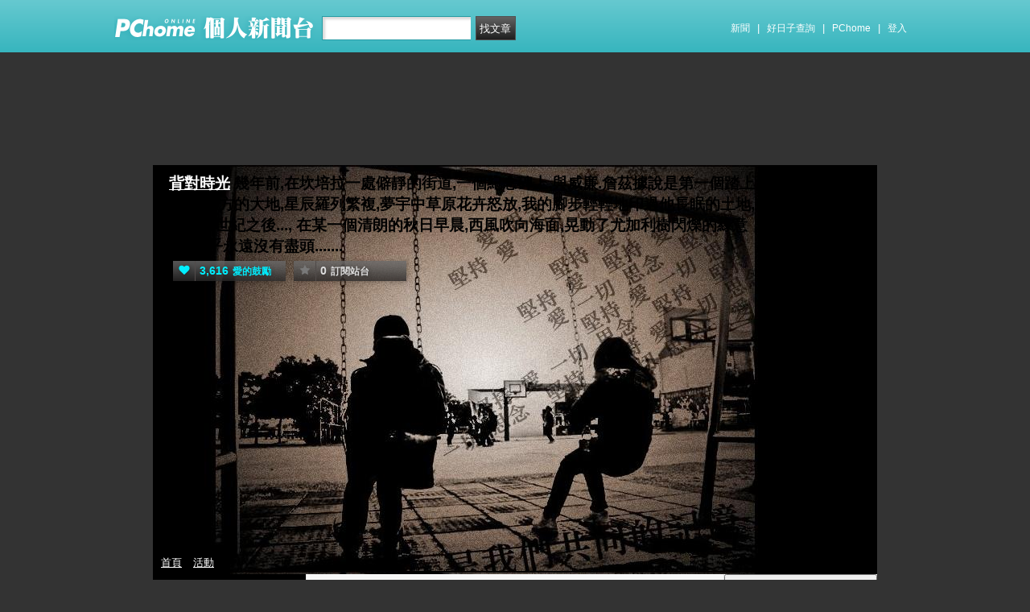

--- FILE ---
content_type: text/html; charset=UTF-8
request_url: https://mypaper.pchome.com.tw/ladyo68/post/1272178218
body_size: 13410
content:
<!DOCTYPE html PUBLIC "-//W3C//DTD XHTML 1.0 Transitional//EN" "http://www.w3.org/TR/xhtml1/DTD/xhtml1-transitional.dtd">
<html>
<head>
<!-- Google Tag Manager -->
<script>(function(w,d,s,l,i){w[l]=w[l]||[];w[l].push({'gtm.start':
new Date().getTime(),event:'gtm.js'});var f=d.getElementsByTagName(s)[0],
j=d.createElement(s),dl=l!='dataLayer'?'&l='+l:'';j.async=true;j.src=
'https://www.googletagmanager.com/gtm.js?id='+i+dl;f.parentNode.insertBefore(j,f);
})(window,document,'script','dataLayer','GTM-TTXDX366');</script>
<!-- End Google Tag Manager -->
<script async src="https://pagead2.googlesyndication.com/pagead/js/adsbygoogle.js?client=ca-pub-1328697381140864" crossorigin="anonymous"></script>

<meta http-equiv="Content-Type" content="text/html; charset=utf-8"/>
<meta http-equiv="imagetoolbar" content="no"/>
<link rel="canonical" href="https://mypaper.pchome.com.tw/ladyo68/post/1272178218">
<link rel="alternate" href="https://mypaper.m.pchome.com.tw/ladyo68/post/1272178218">
        <meta name="author" content="ladyo">
        <meta name="description" content="幾年前,在坎培拉一處僻靜的街道,一個紀念碑上,與威廉.詹茲據說是第一個踏上澳洲的歐洲人相遇。南方的大地,星辰羅列繁複,夢宇中草原花卉怒放,我的腳步輕輕地印過他長眠的土地,或許\,在經過一個又一個世紀之後...,在某一個清朗的秋日早晨,西風吹向海面,晃動">
<link rel="image_src" href="https://mypaper.pchome.com.tw/show/article/ladyo68/A1272178218">
<meta property="og:type"            content="article" />
<meta property="og:url"             content="https://mypaper.pchome.com.tw/ladyo68/post/1272178218" />
<meta property="og:title"           content="手指與頭髮相遇的故事【十二】＠背對時光｜PChome Online 個人新聞台" />
<meta property="og:description"    content="幾年前,在坎培拉一處僻靜的街道,一個紀念碑上,與威廉.詹茲據說是第一個踏上澳洲的歐洲人相遇。南方的大地,星辰羅列繁複,夢宇中草原花卉怒放,我的腳步輕輕地印過他長眠的土地,或許\,在經過一個又一個世紀之後...,在某一個清朗的秋日早晨,西風吹向海面,晃動" />
<meta property="og:locale" content="zh_TW">
<meta property="og:site_name" content="背對時光">
<meta property="og:image" content="https://mypaper.pchome.com.tw/show/article/ladyo68/A1272178218" />
<meta itemprop="url" content="https://mypaper.pchome.com.tw/ladyo68/post/1272178218">
<meta itemprop="name" content="手指與頭髮相遇的故事【十二】＠背對時光｜PChome Online 個人新聞台">
<meta itemprop="幾年前,在坎培拉一處僻靜的街道,一個紀念碑上,與威廉.詹茲據說是第一個踏上澳洲的歐洲人相遇。南方的大地,星辰羅列繁複,夢宇中草原花卉怒放,我的腳步輕輕地印過他長眠的土地,或許\,在經過一個又一個世紀之後...,在某一個清朗的秋日早晨,西風吹向海面,晃動">
<meta itemprop="image" content="https://mypaper.pchome.com.tw/show/article/ladyo68/A1272178218">
<link href="https://www.pchome.com.tw/favicon.ico" rel="shortcut icon">
<link rel="alternate" type="application/rss+xml" title="RSS 2.0" href="http://mypaper.pchome.com.tw/ladyo68/rss">

<link href="/css/font.css?ver=202306121712" rel="stylesheet" type="text/css" />
<link href="/css/dig_style.css?ver=202306121712" rel="stylesheet" type="text/css" />
<link href="/css/bar_style_new.css?ver=202306121712" rel="stylesheet" type="text/css">
<link href="/css/station_topstyle.css?ver=202306121712" rel="stylesheet" type="text/css">
<link href="/css/MapViewSP.css?ver=202306121712" rel="stylesheet" type="text/css">
<link href="/css/blog.css?ver=202306121712&lid=P166&id=ladyo68&NEW_STYLE_FLAG=N" rel="stylesheet" type="text/css" /><script language="javascript"  src="/js/imgresize.js?20211209"></script>
<script language="javascript" src="/js/prototype.js"></script>
<script type="text/javascript" src="/js/effects.js"></script>
<script type="text/javascript" src="/js/func.js"></script>
<script type="text/javascript" src="/js/header.js"></script>
<script language="javascript"  src="/js/station.js?ver=202306121712"></script><script type="text/javascript" src="/js/jquery-3.7.1.min.js"></script>
<script type="text/javascript" src="/js/jquery-custom.js"></script>
<script type="text/javascript">
jQuery.noConflict();
</script>
<script type="text/javascript" src="/js/sta_function_click.js"></script><title>手指與頭髮相遇的故事【十二】＠背對時光｜PChome Online 個人新聞台</title>
<script language="JavaScript" src="/js/getPhotoLatLngG.js"></script>
<link href="/css/Modules.css" rel="stylesheet" type="text/css" />
<script type="text/javascript">
reply_last_aid ='';
reply_last_html ='';
// 版主確定回應
function get_adm_reply(_aid,_rid)
{
    if(reply_last_aid!='')
    {
        if(confirm("有修改回應尚未送出,確認放棄?"))
        {
            cancel_adm_reply(_rid);
        }
    }

    var _url = window.location.href;
    reply_rid_last = _rid;
    reply_last_html = jQuery('#adm_reply_' + _rid).html();

    //////////
    jQuery.ajax({
        type: 'POST',
        url: _url,
        data: { type:'content',aid:_aid,rid:_rid },
        //dataType: 'json',
        dataType: 'html',
        error: function(xhr) {
            alert('網路忙碌，請稍後再試。');
            //Pause_num =0;
            //console.log( "ff");
            //console.log( xhr);
        },
        success: function(info) {
            //console.log( info);
            //console.log( jQuery('#adm_reply_' + _rid).removeClass( "comments-reply brk_h" ).addClass( "hostreply op").html() );
                jQuery('#adm_reply_' + _rid).removeClass( "comments-reply brk_h" ).addClass( "hostreply op").html(info);
        }
    });
    //////////
}

function cancel_adm_reply(_rid)
{
    if(reply_last_html !='' )
    {
        jQuery('#adm_reply_' + _rid).html(reply_last_html);
    }
}
</script>

<style type="text/css">

.aticeofopt .gtrepot{ float:right; display:block; width:70px; line-height:28px; background:#d5d5d5; font-size:13px; text-align:center; border-radius:2px; margin:0 0 10px 0; cursor:pointer;}

.aticeofopt{ overflow:hidden;}
.aticeofopt .gtrepot:hover{ text-decoration:none;}
.atictag{ clear:both;overflow:hidden;}
.atictag a{ text-decoration:none; font-size:16px;}
.atictag i{ display:block; float:left; color:#e5e5e5; background:#636363; line-height:26px; padding:2px 5px; margin:3px 3px 0 0; font-style:normal;}
.atictag a:hover i{ background:#bbbbbb;}
.atictag a:hover i b{ color:#2a2a2a;}
</style>
<script type="text/javascript">
jQuery(document).ready(function() {
    jQuery('a').on( "click", function() {
        if(jQuery(this).data('item') != undefined)
        {
            event_category = jQuery(this).data('item');
        }else{
            event_category = 'a_tag_' + jQuery(this).text();
        }

        // GTM 自訂事件
        dataLayer.push({
            event: "user_click",
            click_site: "/station/post.htm",
            click_label: event_category
        });
    });

});
</script>
</head>
<body  onload="ImgResize.ResizeAction();">
<!-- Google Tag Manager (noscript) -->
<noscript><iframe src="https://www.googletagmanager.com/ns.html?id=GTM-TTXDX366"
height="0" width="0" style="display:none;visibility:hidden"></iframe></noscript>
<!-- End Google Tag Manager (noscript) --><div id="pop-adult18" href="/pop_adult18.htm"></div>

    <!--Happy Hour-->
    <script language="javascript">
    pad_width=1400;
    pad_height=160;
    pad_customerId="PFBC20190424002";
    pad_positionId="PFBP202111160003S";
    </script>
    <script id="pcadscript" language="javascript" src="https://kdpic.pchome.com.tw/img/js/xpcadshow.js"></script>
    <div class="container topad"></div><!-- 2013 new topbar start-->
<div class="topbar2013" style="-moz-box-shadow:none;-webkit-box-shadow:none;box-shadow:none;">
  <!-- topbar start -->
  <div class="topbar">
      <div class="logoarea"><a href="https://www.pchome.com.tw/?utm_source=portalindex&utm_medium=mypaper_menu_index_logo&utm_campaign=pchome_mypaper_pclogo"><img src="/img/pchomestocklogoL.png"></a><a href="/"><img src="/img/pchomestocklogoR.png"></a></div>
    <div class="searchbar">
      <form id="search_mypaper" name="search" method="get" action="/index/search_mypaper/">
      <input id="nh_search_txt" type="text" name="keyword" class="s_txtarea" value="">
      <input type="button" name="submit" value="找文章" class="s_submit2" onclick="location.href = '/index/search_mypaper/?keyword=' + encodeURIComponent(document.getElementById('nh_search_txt').value);">
      </form>
    </div>
            <!-- 2020-12-22 更新 -->
            <div class="memberlogin">
                <div>
                    <a class="linktexteng" href="https://news.pchome.com.tw/">新聞</a><span>|</span>
                    <a class="linktexteng" id="menu_eventURL" href="https://shopping.pchome.com.tw/"></a><span>|</span>
                    <a class="linktexteng" href="https://www.pchome.com.tw/?utm_source=portalindex&utm_medium=mypaper_menu_portal&utm_campaign=pchome_mypaper_indexmenu">PChome</a><span>|</span>
                    <script>
                      jQuery.ajax({
                          url: "https://apis.pchome.com.tw/tools/api/index.php/getEventdata/mypaper/event",
                          type: "GET",
                          dataType:"json"
                      })
                      .done(function (data) {
                          if (!jQuery.isEmptyObject(data)) {
                              jQuery("#menu_eventURL").attr("href", data.url);
                              jQuery("#menu_eventURL").text(data.name)
                          }
                          else{
                              console.log('getEventdata is empty');
                          }
                      })
                      .fail(function (jqXHR, textStatus) {
                          console.log('getEventdata fail');
                      });
                    </script>
                    <a class='user fun_click' href="https://member.pchome.com.tw/login.html?ref=http%3A%2F%2Fmypaper.pchome.com.tw%2Fladyo68%2Fpost%2F1272178218" data-tagname='pubpage_1'>登入</a>                </div>
            </div>
            <!-- end 2020-12-22 更新 -->
  </div>
  <!-- topbar end -->
  <!-- topbarnav start -->
<script type="text/javascript">
jQuery(document).ready(function(){
  jQuery("#search_mypaper").on("submit",function() {
    // GTM 自訂事件
    dataLayer.push({
      event: "user_click",
      click_site: "/station/post.htm",
      click_label: "mypaper keyword search: " + jQuery("#nh_search_txt").val()
    });
  });

  jQuery(".s_submit2").on("click",function() {
    // GTM 自訂事件
    dataLayer.push({
      event: "user_click",
      click_site: "/station/post.htm",
      click_label: "mypaper keyword search btn: " + jQuery("#nh_search_txt").val()
    });
  });
});
</script>
  <!-- topbarnav end -->
</div>
<!-- 2013 new topbar end-->
<center style="padding:10px">
</center>
<script type="text/javascript">
    jQuery(document).ready(function(){
    });
</script>
            <style>
            .mst_box {
                width: 100%;
                padding: 15px 0;
            }
            </style>

            <center>
            <div class="mst_box">
            
                <!--99-->
                <script language="javascript">
                pad_width=728;
                pad_height=90;
                pad_customerId="PFBC20190424002";
                pad_positionId="PFBP201907150011C";
                </script>
                <script id="pcadscript" language="javascript" src="https://kdpic.pchome.com.tw/img/js/xpcadshow.js"></script>
            
            </div>
            </center>
                <!--container1-->
    <div id="container1">
    <!--container2 start-->
        <div id="container2">
            <script language="javascript">
                jQuery("#mastheadhere").on("DOMNodeInserted DOMNodeRemoved",function(event)
                {
                    if(event.type == 'DOMNodeInserted')
                    {
                        jQuery("#mst_box").show();
                    }

                    if(event.type == 'DOMNodeRemoved')
                    {
                        jQuery("#mst_box").hide();
                    }
                    //alert(event.type);
                });

                function check_ad_init()
                {
                    var mst_box_DP = jQuery("#mst_box").css('display');

                    if(jQuery("#mastheadhere").length >0)
                    {
                        var mastheadhere_html_len = jQuery("#mastheadhere").html().length;
                        if(mastheadhere_html_len <1)
                        {
                            if( mst_box_DP!='none' )
                            {
                                jQuery("#mst_box").hide();
                            }
                        }
                    }
                }
                check_ad_init();
            </script>
            <!-- banner 開始-->
            
<style>

/*--------20131216 notice---------------------------------*/
.service1 .notice{position:relative}
.service1 .notice span{color:#FFF;position:absolute;right:-20px;top:-2px;padding:1px 5px;border-radius:15px;background-color:#FF3F3F;font-size: 11px;line-height:15px}
/* -----------------------------------------*/

#content-cato .lf{float:left;width:100px}
#content-cato .rf{font-size:12px;line-height:18px}
#content-cato .atit{font-size:15px;font-weight:bold;}
#content-cato .date{font-size:11px;color:#dfbd6c;}
#content-cato .pusblgr{ margin:0; padding:0; line-height:24px; display:block; height:24px;text-overflow: ellipsis;-o-text-overflow: ellipsis;white-space: nowrap; overflow:hidden; }
#content-cato .rsart{ position:absolute; bottom:10px; right:10px; width:70px;}

.histnavi{display:block;padding:10px 0px;margin:0px}
.histnavi li {display:inline;line-height:25px}
.histnavi li a{background:#dedede;margin:0px 3px;padding:10px;color:#000;text-decoration:none}
.histnavi li a:hover{background:#aeadad;color:#FFF}
.histnavi li.tgon{background:#fff;margin:0px 3px;padding:10px;color:#000;font-weight:bold}
.histnavi li.notice span{color:#FFF;position:absolute;right:-10px;padding:1px 5px;border-radius:15px;background-color:#FF3F3F;font-size: 11px;line-height:15px}
.histnavi li.notice{position:relative}

#ppage-title {height: auto;}

.pusblgr img{ float:left; margin:3px 5px 0 0;}
.pusblgr a{ font-weight:bold;}
    </style>
<div id="banner">
    <div id="pageheader">

        <h1>
            <a href="/ladyo68" class="fun_click" data-tagname="blog_1">背對時光</a>
            <span class="description">幾年前,在坎培拉一處僻靜的街道,一個紀念碑上,與威廉.詹茲據說是第一個踏上澳洲的歐洲人相遇。
南方的大地,星辰羅列繁複,夢宇中草原花卉怒放,我的腳步輕輕地印過他長眠的土地,或許\,在經過一個又一個世紀之後...,
在某一個清朗的秋日早晨,西風吹向海面,晃動了尤加利樹閃爍的綠意，....我繼續往前走,路,
似乎永遠沒有盡頭.......</span>
    
                <script language="javascript" src="/js/panel.js"></script>
                <div class="likopt">
                    <i class="fun_click"><span class="ic-hart"></span><b>3,616</b>愛的鼓勵</i>
                    <i class="actv"><span class="ic-start"></span><b>0</b>訂閱站台</i>
                </div>
               </h1>    </div>
    <div id="description2">
        <div class="service">
            <div class="service1">
                <ul class="serviceList">
                    
                        <li class="flx1"><a href="/ladyo68" class="fun_click" data-tagname="blog_9">首頁</a></li>
                        
                    <li class="flx1"><a href="/ladyo68/newact/" class="fun_click" data-tagname="blog_19">活動</a></li>
                                        </ul>
            </div>
        </div>
    </div>
<!-- ssssssssssssssssss -->
</div>

<!--banner end-->            <!-- banner 結束-->

            <div id="main2">
                <!--AD 20111007-->
                                <!--AD 20111007-->
                <form name="ttimes" method="post">
                <div id="content">
                    <!--blog 開始-->
                    <div class="blog">
                        

                        <div class="date">
                            <div class="datediv">
                            
2006-07-29 16:36:36| 人氣63| 回應0
| <a href="/ladyo68/post/1272133296">上一篇</a>
| <a href="/ladyo68/post/1272297705">下一篇</a>
                            </div>
                        </div>
                                                     <!-- start of blogbody -->
                        <div class="blogbody">
                            <!-- start of blogbody2 -->
                            <div class="blogbody2">
                                <!-- start of articletext -->
                                <div class="articletext">
                        <a name="1272178218"></a>
                                    <h3 class="title brk_h">
手指與頭髮相遇的故事【十二】
</h3>

                                                <div class="sharbtn">
                                                    <u class="recommend_on">推薦<span>
                                                    0
                                                    </span></u>
                                                    <u class="collect_on">收藏<span>
                                                    0
                                                    </span></u>
                                                    <u class="forward_on">轉貼<span>0</span></u>
                                                    <u onclick="add_mypage_subscribe('ladyo68');"><span class="ic-start"></span>訂閱站台</u>
                                                    <a href="javascript:void((function(){ window.open('http://www.facebook.com/sharer/sharer.php?u=http://mypaper.pchome.com.tw/ladyo68/post/1272178218') })());"><i class="shrfb ic-fb"></i></a>
                                                </div>

                                <script type="text/javascript">
                                var article_id =1272178218;

                                var filterResolve_1 = function() {
                                    var THAT = jQuery(this);
                                    THAT.find('span').text('1');
                                    THAT.addClass('on');

                                    setTimeout(function() {
                                        collect_add('ladyo68','1272178218','')
                                    }, 1000);
                                };

                                var filterResolve_2 = function() {
                                    var THAT = jQuery(this);
                                    THAT.find('span').html('1');
                                    THAT.addClass('on');

                                    setTimeout(function() {
                                        recommend_add('ladyo68','1272178218','')
                                    }, 1000);
                                };

                                jQuery( ".collect_on" ).on( "click", filterResolve_1 );
                                jQuery( ".recommend_on" ).on( "click", filterResolve_2 );
                                jQuery(document).ready(function() {
                                    jQuery(".forward_on").click(function() {
                                        document.location.href = 'https://member.pchome.com.tw/login.html?ref=http%3A%2F%2Fmypaper.pchome.com.tw%2Fladyo68%2Fpost%2F1272178218';
                                    });
                                    });
                                </script>

                                <div class="innertext brk_h" id="imageSection1">
                                        <!-- content S -->
                                        <p>
                                <div class='textpic'><img src="https://photox.pchome.com.tw/s03/ladyo68/7/124646979550"></div><div class='text_01'><br />
我向馬克提出要求，希望他能談談他的感情，談談和女孩子們交往的經歴....<br />
<br />
「在人面前脫掉衣服，裸露身體只會讓我感到羞赧，然而要在人面前裸露內心眞實的慾望卻會令我感到恐懼」馬克說：「本來我想當面告訴妳這些事，我覺得只有妳會真正懂得我的內心，但是...老實說，我還是很害怕妳的眼神....，」。<br />
<br />
在我提出這樣的耍求後，經過幾天，馬克真的遞給我一封信。信的內容是這樣的：<br />
「在我高中的時候，我唸的是男女合校的中學，M從小就是我最要好的朋友。<br />
有一天下課後他臉色惶然地對我說：「我有件難以啟口的事....」。<br />
「什麼？你還會有這種事？」我哈哈哈笑起來。<br />
「我不知道向你提出這個要求，對你而言是『強人所難』？還是『求之不得』...」M露出一種我很陌生的神色。<br />
「你說吧，我很好奇」。<br />
「我和S交往一段時間了，我和她幾乎什麼都『做』，可是她不讓我做我最想做的那件事」。<br />
「唔...那我能幫你什麼忙？我和她又不熟」。我想起S，她並不是能吸引我的那型女孩子。<br />
「她對我說，如果我想做那件事，我必須先答應她的要求....」。<br />
「是很無理的要求嗎？」我不禁替M苦惱起來。<br />
「也不是無理，只是很怪異....不過也許那正是她吸引我的地方。她希望當她第一次和我做愛時，你能在場」。<br />
「我在場要幹嘛？」莫名其妙....<br />
「你不願意嗎？」M露出一種(別得了便宜還賣乖的樣子)。<br />
其實，我很難表述自己當時的複雜心情，從小我就有些「忌諱」女孩子，一來是小時侯父母親之間的事對我的影響，再者一直以來女孩子們對我所表露的熱情，早已超出我能承受的範圍。<br />
我很怕自己一不小心就會變成父親那種類型的男人。<br />
而且，當時，我對M的心態也無法理解，他怎能忍受他喜歡的女孩子脫光衣服<br />
在我面前完全裸露呢？<br />
但是，我終究沒辦法克制自己強烈的好奇心和亢奮.....。」<br />
<br />
仔細讀著馬克這封奇特的「情」書。<br />
狹長的陰影遮住我眼前的明亮，我想起馬克說的「面具」。<br />
想起那一個流入我失眠的夜晚詩意的夢境...。<br />
馬克脫下來的面具，我將之拾起、戴止。以掩飾我無法言說的感受。【待續】<br />
<br />
<br />
<br /></div><div class='textpic'><img src="https://photox.pchome.com.tw/s03/ladyo68/7/124646979572"></div>
                                                        </p>
                                                        <!-- content E -->
                                
                                                        <p></p>
                                
                                    <div id="ArticleMapTitle" style="display:none;">文章定位：</div>
                                    <div id="ArticleMap" style=""></div>
                                
                                                    <div class="aticeofopt">
                                                        <u class="gtrepot">
                                                        <a href="http://faq.pchome.com.tw/accuse/accuse.html?c_nickname=mypaper&black_url=aHR0cDovL215cGFwZXIucGNob21lLmNvbS50dy9sYWR5bzY4L3Bvc3QvMTI3MjE3ODIxOA==&black_id=@pchome.com.tw" target ="_black">我要檢舉</a>
                                                        </u>
                                                        <div class="atictag">
                                                        </div>
                                                        <div class="sharbtn">
                                                            <a href="javascript:void((function(){ window.open('http://www.facebook.com/sharer/sharer.php?u=http://mypaper.pchome.com.tw/ladyo68/post/1272178218') })());"><i class="shrfb ic-fb"></i></a>
                                                        </div>
                                                    </div>
                                                        
                                                    <div id="article_author">
                                                        台長：<a href="/ladyo68/about">
                                        ladyo</a>
                                                    </div>
                                <!-- blbec2 START --><!-- blbec2 END -->
                                                    <div class="extnartbx">
                                                        <h3>您可能對以下文章有興趣</h3>
                                    
                                                        <div><a href="/ladyo68/post/2552677"><img src="/img/transparent.gif" width="90" height="90" border="0" style="background-image: url(/show/article/ladyo68/S2552677);background-position: center center; background-repeat:no-repeat;"><br/>浮生
                                            </a>
                                        </div>
                                                        <div><a href="/ladyo68/post/1248518296"><img src="/img/transparent.gif" width="90" height="90" border="0" style="background-image: url(/show/article/ladyo68/S1248518296);background-position: center center; background-repeat:no-repeat;"><br/>當冬天來的時候
                                            </a>
                                        </div>
                                                        <div><a href="/ladyo68/post/1240565663"><img src="/img/transparent.gif" width="90" height="90" border="0" style="background-image: url(/show/article/ladyo68/S1240565663);background-position: center center; background-repeat:no-repeat;"><br/>跟我說愛我【十二】
                                            </a>
                                        </div>
                                                        <div><a href="/ladyo68/post/1599886"><img src="/img/transparent.gif" width="90" height="90" border="0" style="background-image: url(/show/article/ladyo68/S1599886);background-position: center center; background-repeat:no-repeat;"><br/>旭日東昇和繁華落盡
                                            </a>
                                        </div>
                                                    </div>
                                    
                                                <!-- 熱門商品推薦 start -->
                                                <!-- 110_mypaper start -->
                                                <!-- 110_mypaper start -->
                                                <!-- 熱門商品推薦 END -->
                                <div class="extended">人氣(63) | 回應(0)| 推薦 (<span class="recmd_num">0</span>)| 收藏 (<span class="clct_num">0</span>)| <a href="/ladyo68/forward/1272178218">轉寄</a><br />
                                      全站分類: <a href="/index/search/keyword=&sfield=1&catalog=0">不分類</a>                                         </div>
                                    </div>
                                    <!-- innertext end -->
                                </div>
                                <!-- end of articletext -->
                                <input type="hidden" name="mypaper_id" id="mypaper_id" value="ladyo68">
                                <input type="hidden" name="aid"        id="aid"        value="1272178218">
                                <input type="hidden" name="single_aid" id="single_aid" value="1272178218">
                                <input type="hidden" name="act"        id="act"        value="">
                                                                <input type="hidden" name="mypaper_sid" id="mypaper_sid" value="">
                                <input type="hidden" name="from_side" id="from_side" value="station">
                                <input type="hidden" name="pubButton" id="pubButton" value="">
                                <a name="comments"></a>

                                <!--  start of total-comments-div -->
                                <div class="commentbx">
                                    <br>
                                    <div id="nvbar">
                                        <div class="tab_on" id="reply_list">
                                            <a href="javascript:reply_list();">回應(0)</a>
                                        </div>
                                        <div class="tab" id="recommend_list">
                                            <a href="javascript:recommend_list('ladyo68','1272178218');">推薦(<span class="recmd_num">0</span>)</a>
                                        </div>
                                        <div class="tab" id="collect_list">
                                            <a href="javascript:collect_list('ladyo68','1272178218');">收藏(<span class="clct_num">0</span>)</a>
                                        </div>
                                    </div>

                                    <div id="reply_list_data">
                                                                                <div class="comments-linkcontrol"></div>
                                        <!-- loop start -->
                            <!-- loop end -->
                                                        <!-- 我要回應 -->
                <a name="reply"></a>
                                        <!-- 我要回應 -->
                                    </div>

                                                                        <div id="recommend_list_data"></div>
                                                                        <div id="collect_list_data"></div>
                                </div>
                                <!--  end of total-comments-div -->

                            </div>
                            <!-- end of blogbody2 -->
                        </div>
                        <!-- end of blogbody -->


                    </div>
                    <!--blog end-->
                </div>
                </form>
                <!--content end-->
                <!-- 兩旁資料 開始  (links開始) -->
            <script type="text/javascript">
function frd_list(_obj_id,_show_flag)
{
    if(_show_flag=='show')
    {
     jQuery("#"+_obj_id).show();
    }else{
     jQuery("#"+_obj_id).hide();
    }
}

function Log2Gtag(_json_var)
{
    dataLayer.push({
      event: "show_sidebar",
      event_label: _json_var.event_category
    });
}
//Define jQuery Block
(function($) {
    //Define ready event
    $(function() {
        $('#friend_boxAdmboards').bind('mouseleave', function(e){
            jQuery("#friend_data_area").hide();
        });
    });
    //ready event Block End
})(jQuery);
//jQuery Block End
</script>
                <div id="links">
                    <!-- links2 開始 -->
                    <div id="links2">
                    <input type="button" value="台長登入" style="width:100%;height:30px;" onclick="location.href='https://member.pchome.com.tw/login.html?ref=http%3A%2F%2Fmypaper.pchome.com.tw%2Fladyo68%2Fpost%2F1272178218'">
                    <!-- sidebar2 S -->
                    <!-- 自介 開始 -->
                <div id="boxMySpace">
                    <div class="boxMySpace0">
                        <div class="sidetitle">自我介紹</div>
                    </div>
                    <div class="boxFolder1">
                        <div class="boxMySpace1">
                            <div class="side">
                                <div class="boxMySpaceImg">
                                    <a href="/ladyo68/about" class="fun_click"  data-tagname="blog_26">
                                    <div>ladyo</div>
                                      <img src="/show/station/ladyo68/" border="0" onError="this.src='/img/icon_head.gif'">
                                    </a>
                                </div>
                            </div>
                <input type="hidden" name="mypaper_id" id="mypaper_id" value="ladyo68">
                <input type="hidden" name="friend_apply_status" id="friend_apply_status" value="">
                            <div class="boxMySpaceDis">
                                <span>作者：簡昭惠</span>
                                <div class="mastsoclarea">
                                    
                                    
                                </div>
                                <!--mastsoclarea end-->
                                <div class="prsnav">
                                    <a href="/ladyo68/about/" class="fun_click" data-tagname="blog_10">關於本站</a>
                                    <a href="/ladyo68/guestbook/"  class="fun_click" data-tagname="blog_11">留言板</a>
                                    <a href="/ladyo68/map/" class="fun_click" data-tagname="blog_14">地圖</a>
                                    <a href="javascript:add_apply('','ladyo68');" class="fun_click" data-tagname="blog_2">加入好友</a>
                                </div>
                                
        <ul class="statnnubr">
          <li>愛的鼓勵：<span>3,616</span></li>
          <li>文章篇數：<span>247</span></li>
        </ul>
        
                            </div>
                        </div>
                    </div>
                </div>
                <!-- 自介 結束 -->
    
    <script language="JavaScript" type="text/JavaScript">Log2Gtag({"event_category":"intro"});</script>
    
    <script language="JavaScript" type="text/JavaScript">Log2Gtag({"event_category":"login_bar_ladyo68"});</script>
    
            <div id="boxAdmboards" >
                <div class="boxAdmboards0">
                    <div class="sidetitle">站方公告</div>
                </div>
                <div class="boxNewArticle1">
                    <div class="side brk_h"><a href="https://24h.pchome.com.tw/activity/AC70500283?utm_source=portaladnet&utm_medium=mypaper_notice2_24h_雙11揪團&utm_campaign=AC70500283" target="_blank"><font color="#ff3636">加入PS女孩 組隊瘋搶2百萬</font></a><br /><a href="https://24h.pchome.com.tw/activity/AC97859202?utm_source=portaladnet&utm_medium=mypaper_notice2_24h_超商取貨&utm_campaign=AC97859202" target="_blank"><font color="#ff3636">超取登記送咖啡</font></a><br /><a href="https://24h.pchome.com.tw/activity/AC51659571?utm_source=portaladnet&utm_medium=mypaper_notice2_24h_中華電信&utm_campaign=AC51659571" target="_blank">綁定Hami Point 1點抵1元</a><br /><a href="https://24h.pchome.com.tw/books/prod/DJAO21-A900GQ4GY?utm_source=portaladnet&utm_medium=mypaper_notice2_24h_books_保健養生_&utm_campaign=DJAO" target="_blank">1分鐘快速揪痛！</a><br /><a href="https://24h.pchome.com.tw/books/prod/DJBN7U-D900GMI96?utm_source=portaladnet&utm_medium=mypaper_notice2_24h_books_滾錢心法&utm_campaign=DJBN" target="_blank">成為獨立小姐的滾錢心法</a><br /></div>
    <div class="side" id="ad" style="display:none;">贊助商<br ></div>
           </div>
       </div>
    <script language="JavaScript" type="text/JavaScript">Log2Gtag({"event_category":"admin_boards"});</script>
    
                    <div id="friend_boxAdmboards">
                        <div class="oxAdmboards0">
                            <div class="sidetitle">好友列表</div>
                        </div>
                        <!-- mypage朋友列表 開始 -->
                        <div class="boxNewArticle1" onclick="javascript:mypage_friend_list_show('ladyo68')">

                    <div class="flislt" id="flist">
                      <div class="flislttop2">
                        <span>好友的新聞台Blog</span>
                        <img src="/img/flibtn.gif">
                      </div>
                      <ul id="friend_data_area" style="display:none"></ul>
                    </div>

                        </div>
                        <input type="hidden" name="friend_apply_status" id="friend_apply_status" value="">
                        <!-- mypage朋友列表 結束 -->
                    </div>
        
    <script language="JavaScript" type="text/JavaScript">Log2Gtag({"event_category":"friend"});</script>
    
                    <div id="boxAdmboards">
                        <div class="oxAdmboards0">
                            <div class="sidetitle">站內搜尋</div>
                        </div>
                        <div class="boxNewArticle1">
                            <div class="side">
                                <div class="bsrch">
                                    <input type="text" class="btn02"
                                     onfocus="if (this.value =='請輸入關鍵字') {this.value=''}"onblur="if(this.value=='')this.value='請輸入關鍵字'"onmouseover="window.status='請輸入關鍵字';return true"onmouseout="window.status='請輸入關鍵字';return true"value="請輸入關鍵字"id="site_keyword1"name="site_keyword1"
                                    />
                                    <input type="button" name="Submit" value="搜尋" class="btn01" onclick="site_search(1);"/>
                                </div>
                                <div>
                                    <input name="search_field1" type="checkbox" value="title" checked/>標題
                                    <input name="search_field1" type="checkbox" value="content" checked/>內容
                                    <input name="search_field1" type="checkbox" value="tag" checked/>標籤
                                </div>
                            </div>
                        </div>
                    </div>
    
    <script language="JavaScript" type="text/JavaScript">Log2Gtag({"event_category":"search_bar"});</script>
    <center style="margin: 8px;">
                            <script language="javascript">
                            pad_width=160;
                            pad_height=240;
                            pad_customerId="PFBC20190424002";
                            pad_positionId="PFBP201910300006C";
                            </script>
                            <script id="pcadscript" language="javascript" src="https://kdpic.pchome.com.tw/img/js/xpcadshow.js"></script>

                            </center>
            <div id="boxNewArticle">
                <div class="boxNewArticle0">
                    <div class="sidetitle">最新文章</div>
                </div>
                <div class="boxNewArticle1">
                    <div class="side brk_h"><a href="/ladyo68/post/1376275446">City of Melbourne</a><br /><a href="/ladyo68/post/1375078360">在故事未盡之處</a><br /><a href="/ladyo68/post/1348231388">另一種想念</a><br /><a href="/ladyo68/post/1341612462">當女人遇見男人</a><br /><a href="/ladyo68/post/1340578982">黃昏</a><br /><a href="/ladyo68/post/1334856089">對於自由的幻覺</a><br /><a href="/ladyo68/post/1312953335">地平線上的晚霞</a><br /><a href="/ladyo68/post/1312170796">一個人的咖啡</a><br /><a href="/ladyo68/post/1312091965">戀曲2009 《消失的小鎮》</a><br /><a href="/ladyo68/post/1311045563">星垂平野濶，月湧大江流_____側記王軍濤</a><br />
                    </div>
                </div>
            </div>
    <script language="JavaScript" type="text/JavaScript">Log2Gtag({"event_category":"new_article"});</script>
    
            <div id="boxAdmboards">
                <div class="oxAdmboards0">
                    <div class="sidetitle">文章分類</div>
                </div>
                <div class="boxNewArticle1">
                    <div class="side brk_h"></div>
      </div>
    </div>
    
    <script language="JavaScript" type="text/JavaScript">Log2Gtag({"event_category":"article_category"});</script>
    
            <div id="boxTags">
              <div class="boxTags0">
                <div class="sidetitle"> 本台最新標籤</div>
              </div>
              <div class="boxTags1">
                <div class="side brk_h"><a href="/ladyo68/search/%E5%9D%8E%E5%9F%8E%E5%BD%B1%E5%B1%95/?search_fields=tag">坎城影展</a>、<a href="/ladyo68/search/SAMSON+AND+DELILAH/?search_fields=tag">SAMSON AND DELILAH</a>、<a href="/ladyo68/search/%E9%9B%BB%E5%BD%B1%E7%9B%B8%E9%97%9C/?search_fields=tag">電影相關</a>、<a href="/ladyo68/search/%E6%BE%B3%E6%B4%B2%E5%8E%9F%E4%BD%8F%E6%B0%91/?search_fields=tag">澳洲原住民</a>、<a href="/ladyo68/search/%E7%93%A6%E7%AB%8B%E5%85%8B.%E6%A1%91%E9%A0%93/?search_fields=tag">瓦立克.桑頓</a>、<a href="/ladyo68/search/Warwick+Thornton/?search_fields=tag">Warwick Thornton</a>、<a href="/ladyo68/search/%E4%B8%80%E5%BF%B5%E4%B9%8B%E9%96%93/?search_fields=tag">一念之間</a>、<a href="/ladyo68/search/%E6%B1%82%E4%B8%8D%E5%BE%97%E8%8B%A6/?search_fields=tag">求不得苦</a>、<a href="/ladyo68/search/%E6%84%9B%E6%83%85/?search_fields=tag">愛情</a>、<a href="/ladyo68/search/%E7%8E%8B%E8%BB%8D%E6%BF%A4/?search_fields=tag">王軍濤</a>
                </div>
              </div>
              <br />
            </div>
    
    <script language="JavaScript" type="text/JavaScript">Log2Gtag({"event_category":"new_tags"});</script>
    
                    <div id="boxAdmboards">
                        <div class="oxAdmboards0">
                            <div class="sidetitle">最新回應</div>
                        </div>
                        <div class="boxNewArticle1">
                            <div class="side brk_h"><a href="/ladyo68/post/1312953335/#3969260">地平線上的晚霞</a>, (瑪麗安)<br /><a href="/ladyo68/post/1312953335/#3969259">地平線上的晚霞</a>, (小林醫師)<br /><a href="/ladyo68/post/1311045563/#3955861">星垂平野濶，月湧大江流_____側記王軍濤</a>, (所以懸浮在空中)<br /><a href="/ladyo68/post/1312170796/#3947651">一個人的咖啡</a>, (辛克龍星球)<br /><a href="/ladyo68/post/1312170796/#3934182">一個人的咖啡</a>, (予里)<br /><a href="/ladyo68/post/1312170796/#3933965">一個人的咖啡</a>, (鯉魚)<br /><a href="/ladyo68/post/1312170796/#3933296">一個人的咖啡</a>, (予里)<br /><a href="/ladyo68/post/1312170796/#3932836">一個人的咖啡</a>, (予里)<br /><a href="/ladyo68/post/1312170796/#3931902">一個人的咖啡</a>, (予里＇)<br /><a href="/ladyo68/post/1312170796/#3931774">一個人的咖啡</a>, (小波)<br />
                            </div>
                        </div>
                    </div>
    
    <script language="JavaScript" type="text/JavaScript">Log2Gtag({"event_category":"article_reply"});</script>
    
                    <!-- sidebar2 E -->
                    <center></center>                    </div>
                    <!-- links2 結束 -->
                    <!-- divThird 開始 -->
                    <div id="divThird">
                        <!-- divThird2 開始 -->
                        <div id="divThird2">
                        
    <div id="boxMySpace">
      <div class="boxMySpace0">
        <div class="sidetitle">站台人氣</div>
      </div>
      <div class="boxMySpace1">
        <div class="side">
          <ul class="popunubr">
            <li>累積人氣：<span>134,577</span></li>
            <li>當日人氣：<span>21</span></li>
          </ul>
        </div>
      </div>
    </div>
    <script language="JavaScript" type="text/JavaScript">Log2Gtag({"event_category":"pageview"});</script>
    
            <!-- 訂閱 開始-->
            <div id="boxFolder">
                <div class="oxAdmboards0">
                    <div class="sidetitle">訂閱本站</div>
                </div>
                <div class="boxNewArticle1">
                    <div class="side brk_h">
                        <div class="syndicate">
                            <i class="ic-rss"></i><a href="/ladyo68/rss">RSS訂閱</a>
                            (<a target="_blank" href="http://faq.mypchome.com.tw/faq_solution.html?f_id=2&q_id=73&c_nickname=mypaper">如何使用RSS</a>)
                        </div>
                        <div class="syndicate">
                            <i class="ic-rss"></i><a href="/panel/pal_subscribe?sid=ladyo68">加入訂閱</a>
                        </div>
                    </div>
                </div>
            </div>
    <!-- 訂閱 結束 -->
    <script language="JavaScript" type="text/JavaScript">Log2Gtag({"event_category":"rss"});</script>
    
            <!-- 自訂欄位 開始-->
            <div id="boxCustom">
              <div class="boxCustom0">
                <div class="sidetitle">
                  Kaza
                </div>
              </div>
              <div class="boxCustom1">
                <div class="side brk_h"></div>
              </div>
            </div>
            <!-- 自訂欄位 結束-->
    <script language="JavaScript" type="text/JavaScript">Log2Gtag({"event_category":"custom_kaza"});</script>
    
            <div id="boxBookmark">
              <div class="boxBookmark0">
                <div class="sidetitle"> 連結書籤 </div>
              </div>
              <div class="boxBookmark1">
                <div class="side brk_h">目前沒有資料</div>
              </div>
            </div>
    
    <script language="JavaScript" type="text/JavaScript">Log2Gtag({"event_category":"bookmark"});</script>
    <center></center>                        </div>
                        <!-- divThird2 結束 -->
                    </div>
                    <!-- divThird 結束 -->
            </div>


                <!-- 兩旁資料 結束 -->

            <!--links end-->
        </div>
        <!--main2 end-->
    </div>
    <!--container2 end-->
<!--瘋狂特賣 開始-->
<div style="height:8px"></div>
<center>
<aside>
<script type="text/javascript" src="//apis.pchome.com.tw/js/overlay_ad.js"></script></aside>

</center>
<div style="height:8px"></div>
<!--瘋狂特賣 結束-->

      <!--Go Top Starts-->
      <a href="javascript:void(0);" class="gotop"><span><i class="ic-arw1-t"></i>TOP</span></a>
      <!--Go Top end-->

    <div id="footer">
．<a href="http://4c.pchome.com.tw">廣告刊登</a>
．<a href="http://www.cpc.gov.tw" target="_blank">消費者保護</a>
．<a href="http://member.pchome.com.tw/child.html">兒童網路安全</a>
．<a href="https://corp.pchome.tw/">About PChome</a>
．<a href="https://corp.pchome.tw/hire">徵才</a> <br>
 網路家庭版權所有、轉載必究  Copyright&copy;
 PChome Online
    </div>
<script type="text/javascript" src="//apis.pchome.com.tw/js/idlead.js?v=202306121712"></script><div id = "oneadDPFDBTag"></div>
<script type="text/javascript">
var custom_call = function (params) {
      if (params.hasAd) {
        console.log('IB has ad')
      } else {
        console.log('IB ad empty')
      }
    }

var _ONEAD = {};
_ONEAD.pub = {};
_ONEAD.pub.slotobj = document.getElementById("oneadDPFDBTag"); 
_ONEAD.pub.slots = ["div-onead-ad"];
_ONEAD.pub.uid = "1000594";
_ONEAD.pub.player_mode_div = "div-onead-ad";
_ONEAD.pub.player_mode = "desktop-bottom";
_ONEAD.pub.google_view_click = "%%CLICK_URL_UNESC%%";
_ONEAD.pub.google_view_pixel = "";
_ONEAD.pub.queryAdCallback = custom_call
var ONEAD_pubs = ONEAD_pubs || [];
ONEAD_pubs.push(_ONEAD);
</script>
<script type="text/javascript" src = "https://ad-specs.guoshipartners.com/static/js/onead-lib.min.js"></script>
<!---->
<link type="text/css" rel="stylesheet" href="/fancybox/jquery.fancybox-1.3.4.css" />
<script src="/fancybox/jquery.fancybox-1.3.4.pack.js"></script>
<script src="/fancybox/jquery.fancybox-1.3.4_patch.js"></script>
<style>
.link_alert_title {text-align: center;font-size: 26px;    }
.link_alert_content {font-size: 16px;    }
.margin_set {font-size: 16px;    }

</style>
<script type="text/javascript">
jQuery("a").on('click', function(event) {
    var link_href = this.href;



    if( link_href.match(/^https?/) && !link_href.match(/https?:\/\/[\w]+.pchome.com.tw\//))
    {
        if(event.preventDefault){
            event.preventDefault();
        }else{
            event.returnValue = false;
            event.cancelBubble = true; //
        }

        /* Act on the event */
                jQuery.fancybox({
                  'margin'         : 0,
                  'padding'        : 0,
                  //'width'          : 650,
                  //'height'         : 320,
                  'width'          : 750,
                  //'height'         : 420,
                  'height'         : 530,
                  'type'           : 'iframe',
                  'scrolling'      : 'no',
                  //'autoScale'      : true,
                  'autoScale'      : false,
                  'showCloseButton': false,
                  'overlayOpacity' : .9,
                  'overlayColor'   : '#d4f1ff',
                  'href'           : '/leave_pchome.htm?target_link=' + escape(link_href)
              });


    }
});

//Define jQuery Block
(function($) {
        // hide #back-top first
        $(".gotop").hide();

        //Define ready event
        //
        // fade in #back-top
        $(function () {
                $(window).scroll(function () {
                        if ($(this).scrollTop() > 600) {
                                $('.gotop').fadeIn();
                        } else {
                                $('.gotop').fadeOut();
                        }
                });

                // scroll body to 0px on click
                $('.gotop').click(function () {
                        $('body,html').animate({
                                scrollTop: 0
                        }, 800);
                        return false;
                });
    });


    //ready event Block End
})(jQuery);
//jQuery Block End
</script>

<script async src="https://pagead2.googlesyndication.com/pagead/js/adsbygoogle.js?client=ca-pub-1328697381140864" crossorigin="anonymous"></script>
    <!--container1 end-->


<!--無敵霸-->
<script language="javascript">
pad_width=1400;
pad_height=190;
pad_customerId="PFBC20190424002";
pad_positionId="PFBP202104070001S";
</script>
<script id="pcadscript" language="javascript" src="https://kdpic.pchome.com.tw/img/js/xpcadshow.js"></script>

</body>
</html>
<!--PhotoMapSection-->
<div id="PhotoMap" style="position:absolute; left:0px; top:0px; z-index:3000;"></div>
<div id="WinInfoB" style="position:absolute; left:-1000px; top:0px; z-index:3050;">
    <div id="WinInfoBTop">
        <div id="WinInfoBTitleSection">
            <div id="WinInfoBBtn"></div>
        </div>
        <div id="WinInfoBTopShadow"></div>
    </div>
    <div id="WinInfoBMid">
        <div id="WinInfoBMain">
            <div id="RollingSection">
                <div id="BtnRollingL"></div>
                <div id="MapContentSection">
                    <div id="RollingMainSection"><img src="/img/transparent.gif" style="border:0px; width:90px; height:90px;"></div>
                    <img src="/img/transparent.gif" style="float:left; width:90px; height:90px; margin-right:5px;">
                    <span id="MapContentTxt"></span>
                    <span id="MapContentLink" class="WinInfoLinkOut">詳全文</span>
                </div>
                <div id="BtnRollingR"></div>
            </div>
            <div id="ImgTitleSection">
                <div id="ImgCounter"></div>
                <div id="ImgTitleSet"></div>
            </div>
            <div id="LatSection" class="LatLngInfo"></div>
            <div id="LngSection" class="LatLngInfo"></div>
        </div>
        <div id="WinInfoBMidShadow"></div>
    </div>
    <div id="WinInfoBBottom"></div>
    <div id="WinInfoBTR"></div>
</div>
<!--PhotoMapSection-->
<script type="text/javascript">

jQuery("#pop-adult18").fancybox({
    'showCloseButton'   : false,
    'autoDimensions'    : true,
    'hideOnOverlayClick': false,
    'overlayOpacity'    : 0.99,
    'padding'           : 0,
    'margin'            : 0,
    'overlayColor'      : '#000000',
});

jQuery(document).ready(function() {

});
</script>


--- FILE ---
content_type: text/html; charset=utf-8
request_url: https://www.google.com/recaptcha/api2/aframe
body_size: 266
content:
<!DOCTYPE HTML><html><head><meta http-equiv="content-type" content="text/html; charset=UTF-8"></head><body><script nonce="DSbFotd3-2IYQ3XYqrroCQ">/** Anti-fraud and anti-abuse applications only. See google.com/recaptcha */ try{var clients={'sodar':'https://pagead2.googlesyndication.com/pagead/sodar?'};window.addEventListener("message",function(a){try{if(a.source===window.parent){var b=JSON.parse(a.data);var c=clients[b['id']];if(c){var d=document.createElement('img');d.src=c+b['params']+'&rc='+(localStorage.getItem("rc::a")?sessionStorage.getItem("rc::b"):"");window.document.body.appendChild(d);sessionStorage.setItem("rc::e",parseInt(sessionStorage.getItem("rc::e")||0)+1);localStorage.setItem("rc::h",'1768869161367');}}}catch(b){}});window.parent.postMessage("_grecaptcha_ready", "*");}catch(b){}</script></body></html>